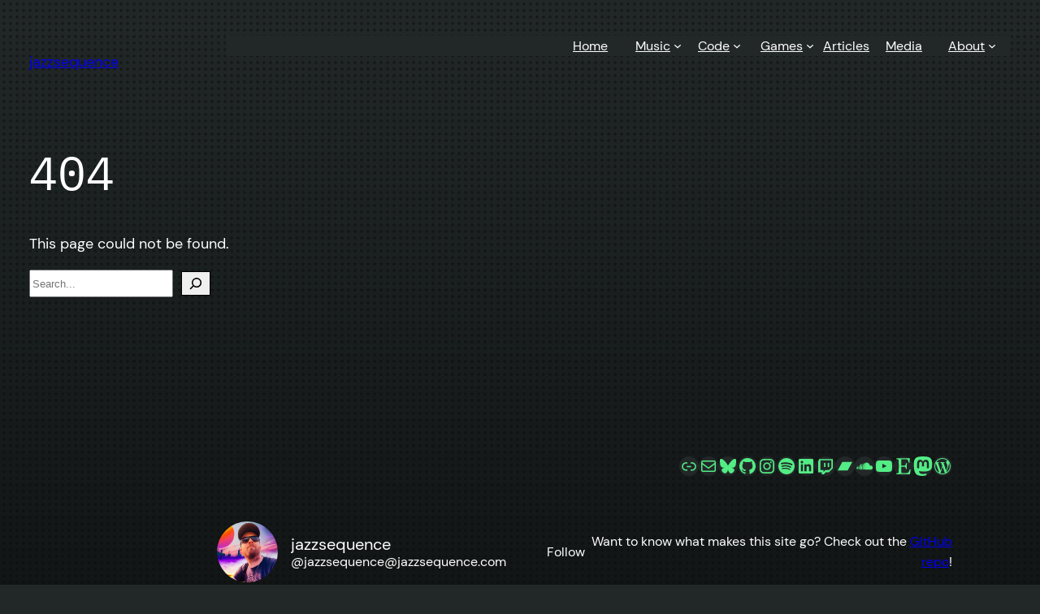

--- FILE ---
content_type: text/css
request_url: https://jazzsequence.com/wp-content/plugins/wpmovielibrary/assets/fonts/wpmovielibrary/style.css?ver=2.1.4.8
body_size: 922
content:
@font-face {
	font-family: 'wpmovielibrary';
	src:url('fonts/wpmovielibrary.eot?-rnqd04');
	src:url('fonts/wpmovielibrary.eot?#iefix-rnqd04') format('embedded-opentype'),
		url('fonts/wpmovielibrary.woff?-rnqd04') format('woff'),
		url('fonts/wpmovielibrary.ttf?-rnqd04') format('truetype'),
		url('fonts/wpmovielibrary.svg?-rnqd04#wpmovielibrary') format('svg');
	font-weight: normal;
	font-style: normal;
}

[class^="icon-"], [class*=" icon-"] {
	font-family: 'wpmovielibrary';
	speak: none;
	font-style: normal;
	font-weight: normal;
	font-variant: normal;
	text-transform: none;
	line-height: 1;

	/* Better Font Rendering =========== */
	-webkit-font-smoothing: antialiased;
	-moz-osx-font-smoothing: grayscale;
}

.icon-oscars:before {
	content: "\e674";
}

.icon-oscars-empty:before {
	content: "\e675";
}

.icon-oscars-half:before {
	content: "\e676";
}

.icon-sort-date-asc-alt:before {
	content: "\e672";
}

.icon-sort-date-desc-alt:before {
	content: "\e673";
}

.icon-sort-date-asc:before {
	content: "\e670";
}

.icon-sort-date-desc:before {
	content: "\e671";
}

.icon-images-alt-2:before {
	content: "\e66e";
}

.icon-hat:before {
	content: "\e66b";
}

.icon-actor-alt:before {
	content: "\e66c";
}

.icon-hat-alt:before {
	content: "\e66d";
}

.icon-vfx:before {
	content: "\e66a";
}

.icon-actor:before {
	content: "\e60c";
}

.icon-divx:before {
	content: "\e607";
}

.icon-dvd:before {
	content: "\e608";
}

.icon-poster:before {
	content: "\e60a";
}

.icon-api:before {
	content: "\e610";
}

.icon-3d:before {
	content: "\e61b";
}

.icon-hd:before {
	content: "\e625";
}

.icon-sd:before {
	content: "\e64d";
}

.icon-blu-ray:before {
	content: "\e64f";
}

.icon-cinema:before {
	content: "\e660";
}

.icon-mkv:before {
	content: "\e661";
}

.icon-unavailable:before {
	content: "\e662";
}

.icon-yes:before {
	content: "\e663";
}

.icon-subtitles:before {
	content: "\e657";
}

.icon-video-format:before {
	content: "\e658";
}

.icon-cog:before {
	content: "\e64e";
}

.icon-date:before {
	content: "\e642";
}

.icon-collection:before {
	content: "\e602";
}

.icon-collapse:before {
	content: "\e600";
}

.icon-meta:before {
	content: "\e601";
}

.icon-director:before {
	content: "\e603";
}

.icon-import-alt:before {
	content: "\e604";
}

.icon-edit:before {
	content: "\e605";
}

.icon-video:before {
	content: "\e606";
}

.icon-hd-o:before {
	content: "\e609";
}

.icon-sd-o:before {
	content: "\e60b";
}

.icon-images-alt:before {
	content: "\e60d";
}

.icon-queue-alt:before {
	content: "\e60e";
}

.icon-blu-ray-alt:before {
	content: "\e60f";
}

.icon-divx-alt:before {
	content: "\e611";
}

.icon-dvd-alt:before {
	content: "\e612";
}

.icon-mkv-alt:before {
	content: "\e613";
}

.icon-streaming:before {
	content: "\e614";
}

.icon-vhs:before {
	content: "\e615";
}

.icon-vod:before {
	content: "\e616";
}

.icon-no:before {
	content: "\e618";
}

.icon-no-alt:before {
	content: "\e619";
}

.icon-plus:before {
	content: "\e61a";
}

.icon-grid:before {
	content: "\e61d";
}

.icon-search:before {
	content: "\e61e";
}

.icon-shared:before {
	content: "\e61f";
}

.icon-star-empty:before {
	content: "\e620";
}

.icon-star-filled:before {
	content: "\e621";
}

.icon-star-half:before {
	content: "\e622";
}

.icon-status:before {
	content: "\e623";
}

.icon-scheduled:before {
	content: "\e624";
}

.icon-tag:before {
	content: "\e626";
}

.icon-update:before {
	content: "\e627";
}

.icon-export-alt:before {
	content: "\e628";
}

.icon-add-page:before {
	content: "\e629";
}

.icon-preview:before {
	content: "\e62a";
}

.icon-edit-page:before {
	content: "\e62b";
}

.icon-wpmoly:before {
	content: "\e62c";
}

.icon-advanced:before {
	content: "\e678";
}

.icon-settings:before {
	content: "\e677";
}

.icon-dollar2:before {
	content: "\e66f";
}

.icon-yes-alt:before {
	content: "\e67d";
}

.icon-no-alt-2:before {
	content: "\e67e";
}

.icon-queue-alt-2:before {
	content: "\e67f";
}

.icon-queued:before {
	content: "\e680";
}

.icon-queue-alt-3:before {
	content: "\e681";
}

.icon-deactivate:before {
	content: "\e682";
}

.icon-th-large:before {
	content: "\f009";
}

.icon-th:before {
	content: "\f00a";
}

.icon-th-list:before {
	content: "\f00b";
}

.icon-flag:before {
	content: "\f024";
}

.icon-audio-alt:before {
	content: "\f025";
}

.icon-audio:before {
	content: "\f028";
}

.icon-tags:before {
	content: "\f02c";
}

.icon-align-justify:before {
	content: "\f039";
}

.icon-list:before {
	content: "\f03a";
}

.icon-image:before {
	content: "\f03e";
}

.icon-cogs:before {
	content: "\f085";
}

.icon-details:before {
	content: "\f0b0";
}

.icon-format:before {
	content: "\f0d0";
}

.icon-circle-o:before {
	content: "\f10c";
}

.icon-ellipsis-h:before {
	content: "\f141";
}

.icon-ellipsis-v:before {
	content: "\f142";
}

.icon-dollar:before {
	content: "\f155";
}

.icon-sort-alpha-asc:before {
	content: "\f15d";
}

.icon-sort-alpha-desc:before {
	content: "\f15e";
}

.icon-sort-amount-asc:before {
	content: "\f160";
}

.icon-sort-amount-desc:before {
	content: "\f161";
}

.icon-sort-numeric-asc:before {
	content: "\f162";
}

.icon-sort-numeric-desc:before {
	content: "\f163";
}

.icon-wordpress:before {
	content: "\f19a";
}

.icon-language:before {
	content: "\f1ab";
}

.icon-cubes:before {
	content: "\f1b3";
}

.icon-cache:before {
	content: "\e62d";
}

.icon-author:before {
	content: "\e62e";
}

.icon-heart:before {
	content: "\e62f";
}

.icon-heart2:before {
	content: "\e65a";
}

.icon-overview:before {
	content: "\e630";
}

.icon-home:before {
	content: "\e631";
}

.icon-link:before {
	content: "\e632";
}

.icon-bug:before {
	content: "\e633";
}

.icon-trophy:before {
	content: "\e65e";
}

.icon-camera:before {
	content: "\e65d";
}

.icon-cache-alt:before {
	content: "\e634";
}

.icon-composer:before {
	content: "\e635";
}

.icon-certification:before {
	content: "\e65f";
}

.icon-doc:before {
	content: "\e636";
}

.icon-book:before {
	content: "\e667";
}

.icon-help:before {
	content: "\e637";
}

.icon-runtime:before {
	content: "\e638";
}

.icon-producer:before {
	content: "\e639";
}

.icon-lang:before {
	content: "\e63a";
}

.icon-style:before {
	content: "\e651";
}

.icon-country:before {
	content: "\e63b";
}

.icon-browser:before {
	content: "\e665";
}

.icon-code:before {
	content: "\e643";
}

.icon-cinema-alt:before {
	content: "\e63c";
}

.icon-graph:before {
	content: "\e666";
}

.icon-lock:before {
	content: "\e668";
}

.icon-lock-open:before {
	content: "\e669";
}

.icon-erase:before {
	content: "\e63d";
}

.icon-info:before {
	content: "\e652";
}

.icon-info-o:before {
	content: "\e653";
}

.icon-question:before {
	content: "\e654";
}

.icon-question-alt:before {
	content: "\e655";
}

.icon-warning:before {
	content: "\e656";
}

.icon-legacy:before {
	content: "\e650";
}

.icon-images:before {
	content: "\e63e";
}

.icon-movie:before {
	content: "\e617";
}

.icon-folder:before {
	content: "\e659";
}

.icon-archive:before {
	content: "\e664";
}

.icon-trash:before {
	content: "\e63f";
}

.icon-export:before {
	content: "\e640";
}

.icon-import:before {
	content: "\e641";
}

.icon-resize-enlarge:before {
	content: "\e65b";
}

.icon-resize-shrink:before {
	content: "\e65c";
}

.icon-arrow-left:before {
	content: "\e644";
}

.icon-arrow-down:before {
	content: "\e645";
}

.icon-arrow-up:before {
	content: "\e646";
}

.icon-arrow-right:before {
	content: "\e647";
}

.icon-sort:before {
	content: "\e683";
}

.icon-github:before {
	content: "\e648";
}

.icon-twitter:before {
	content: "\e649";
}

.icon-facebook:before {
	content: "\e64a";
}

.icon-googleplus:before {
	content: "\e64b";
}

.icon-linkedin:before {
	content: "\e64c";
}

